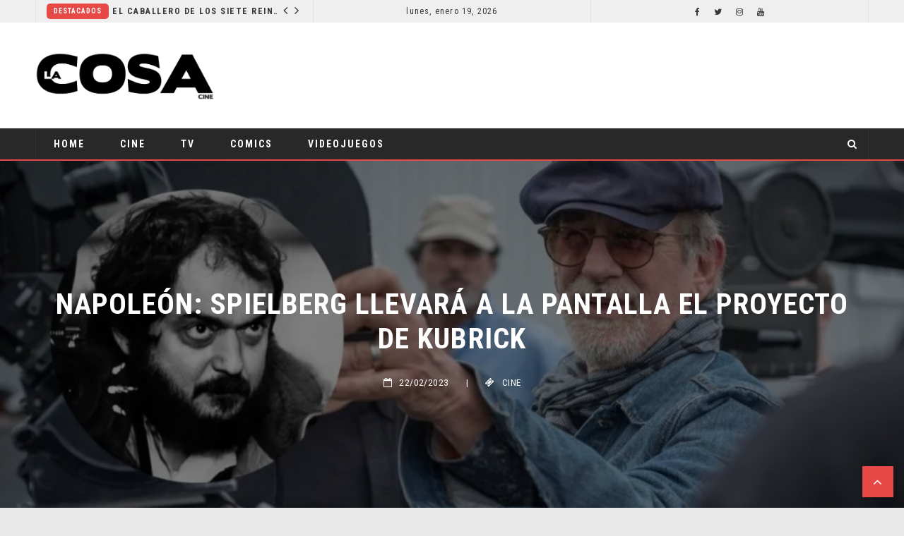

--- FILE ---
content_type: text/html; charset=UTF-8
request_url: https://www.lacosacine.com/cine/napoleon-spielberg-llevara-a-la-pantalla-el-proyecto-de-kubrick/
body_size: 17916
content:
 <!doctype html>
 <html class="no-js" lang="es">
 <head>
 
 <!-- start:global -->
 <meta charset="UTF-8" />
 <!--[if IE]><meta http-equiv="X-UA-Compatible" content="IE=Edge,chrome=1"><![endif]-->
 <!-- end:global -->
 
 <!-- start:responsive web design -->
 <meta name="viewport" content="width=device-width, initial-scale=1">
 <!-- end:responsive web design --> 
 
 <!-- start:head info -->
 <link rel="pingback" href="https://www.lacosacine.com/xmlrpc.php" />
  	<link rel="shortcut icon" href="https://www.lacosacine.com/wp-content/uploads/2018/12/favico.png">
  <!-- end:head info -->
 
 <!-- start:wp_head -->
 <meta name='robots' content='index, follow, max-image-preview:large, max-snippet:-1, max-video-preview:-1' />
<!-- Jetpack Site Verification Tags -->
<meta name="google-site-verification" content="zLph2gyyzqmQ_x5AOSixzV08gP8ALuYKKYUTClHP_7k" />

	<!-- This site is optimized with the Yoast SEO plugin v26.7 - https://yoast.com/wordpress/plugins/seo/ -->
	<title>Napoleón: Spielberg llevará a la pantalla el proyecto de Kubrick - La Cosa Cine</title>
	<link rel="canonical" href="https://www.lacosacine.com/cine/napoleon-spielberg-llevara-a-la-pantalla-el-proyecto-de-kubrick/" />
	<meta property="og:locale" content="es_ES" />
	<meta property="og:type" content="article" />
	<meta property="og:title" content="Napoleón: Spielberg llevará a la pantalla el proyecto de Kubrick - La Cosa Cine" />
	<meta property="og:description" content="Napoleón, uno de los proyectos que Stanley Kubrick no pudo terminar, se convertirá en miniserie gracias a Steven Spielberg y HBO Max, y te contamos todos los detalles detrás de esta ambiciosa producción que ya está en desarrollo. En los 90, antes de su fallecimiento, Spielberg tomó de parte de Kubrick lo que luego se" />
	<meta property="og:url" content="https://www.lacosacine.com/cine/napoleon-spielberg-llevara-a-la-pantalla-el-proyecto-de-kubrick/" />
	<meta property="og:site_name" content="La Cosa Cine" />
	<meta property="article:publisher" content="https://www.facebook.com/lacosacine" />
	<meta property="article:published_time" content="2023-02-22T15:47:41+00:00" />
	<meta property="article:modified_time" content="2023-02-22T15:47:43+00:00" />
	<meta property="og:image" content="https://i0.wp.com/www.lacosacine.com/wp-content/uploads/2023/02/steven-spielberg-napoleon-900x506-1.jpg?fit=900%2C506&ssl=1" />
	<meta property="og:image:width" content="900" />
	<meta property="og:image:height" content="506" />
	<meta property="og:image:type" content="image/jpeg" />
	<meta name="author" content="Maca Reynolds" />
	<meta name="twitter:card" content="summary_large_image" />
	<meta name="twitter:creator" content="@lacosacine" />
	<meta name="twitter:site" content="@lacosacine" />
	<meta name="twitter:label1" content="Escrito por" />
	<meta name="twitter:data1" content="Maca Reynolds" />
	<meta name="twitter:label2" content="Tiempo de lectura" />
	<meta name="twitter:data2" content="1 minuto" />
	<script type="application/ld+json" class="yoast-schema-graph">{"@context":"https://schema.org","@graph":[{"@type":"Article","@id":"https://www.lacosacine.com/cine/napoleon-spielberg-llevara-a-la-pantalla-el-proyecto-de-kubrick/#article","isPartOf":{"@id":"https://www.lacosacine.com/cine/napoleon-spielberg-llevara-a-la-pantalla-el-proyecto-de-kubrick/"},"author":{"name":"Maca Reynolds","@id":"https://www.lacosacine.com/#/schema/person/678055d24dd5fbe839debb4b30caecde"},"headline":"Napoleón: Spielberg llevará a la pantalla el proyecto de Kubrick","datePublished":"2023-02-22T15:47:41+00:00","dateModified":"2023-02-22T15:47:43+00:00","mainEntityOfPage":{"@id":"https://www.lacosacine.com/cine/napoleon-spielberg-llevara-a-la-pantalla-el-proyecto-de-kubrick/"},"wordCount":284,"publisher":{"@id":"https://www.lacosacine.com/#organization"},"image":{"@id":"https://www.lacosacine.com/cine/napoleon-spielberg-llevara-a-la-pantalla-el-proyecto-de-kubrick/#primaryimage"},"thumbnailUrl":"https://i0.wp.com/www.lacosacine.com/wp-content/uploads/2023/02/steven-spielberg-napoleon-900x506-1.jpg?fit=900%2C506&ssl=1","keywords":["Napoleón","Stanley Kubrick","Steven Spielberg"],"articleSection":["Cine"],"inLanguage":"es"},{"@type":"WebPage","@id":"https://www.lacosacine.com/cine/napoleon-spielberg-llevara-a-la-pantalla-el-proyecto-de-kubrick/","url":"https://www.lacosacine.com/cine/napoleon-spielberg-llevara-a-la-pantalla-el-proyecto-de-kubrick/","name":"Napoleón: Spielberg llevará a la pantalla el proyecto de Kubrick - La Cosa Cine","isPartOf":{"@id":"https://www.lacosacine.com/#website"},"primaryImageOfPage":{"@id":"https://www.lacosacine.com/cine/napoleon-spielberg-llevara-a-la-pantalla-el-proyecto-de-kubrick/#primaryimage"},"image":{"@id":"https://www.lacosacine.com/cine/napoleon-spielberg-llevara-a-la-pantalla-el-proyecto-de-kubrick/#primaryimage"},"thumbnailUrl":"https://i0.wp.com/www.lacosacine.com/wp-content/uploads/2023/02/steven-spielberg-napoleon-900x506-1.jpg?fit=900%2C506&ssl=1","datePublished":"2023-02-22T15:47:41+00:00","dateModified":"2023-02-22T15:47:43+00:00","breadcrumb":{"@id":"https://www.lacosacine.com/cine/napoleon-spielberg-llevara-a-la-pantalla-el-proyecto-de-kubrick/#breadcrumb"},"inLanguage":"es","potentialAction":[{"@type":"ReadAction","target":["https://www.lacosacine.com/cine/napoleon-spielberg-llevara-a-la-pantalla-el-proyecto-de-kubrick/"]}]},{"@type":"ImageObject","inLanguage":"es","@id":"https://www.lacosacine.com/cine/napoleon-spielberg-llevara-a-la-pantalla-el-proyecto-de-kubrick/#primaryimage","url":"https://i0.wp.com/www.lacosacine.com/wp-content/uploads/2023/02/steven-spielberg-napoleon-900x506-1.jpg?fit=900%2C506&ssl=1","contentUrl":"https://i0.wp.com/www.lacosacine.com/wp-content/uploads/2023/02/steven-spielberg-napoleon-900x506-1.jpg?fit=900%2C506&ssl=1","width":900,"height":506,"caption":"Napoleón: Steven Spielberg Stanley Kubrick"},{"@type":"BreadcrumbList","@id":"https://www.lacosacine.com/cine/napoleon-spielberg-llevara-a-la-pantalla-el-proyecto-de-kubrick/#breadcrumb","itemListElement":[{"@type":"ListItem","position":1,"name":"Portada","item":"https://www.lacosacine.com/"},{"@type":"ListItem","position":2,"name":"Napoleón: Spielberg llevará a la pantalla el proyecto de Kubrick"}]},{"@type":"WebSite","@id":"https://www.lacosacine.com/#website","url":"https://www.lacosacine.com/","name":"La Cosa Cine","description":"Cine y series","publisher":{"@id":"https://www.lacosacine.com/#organization"},"potentialAction":[{"@type":"SearchAction","target":{"@type":"EntryPoint","urlTemplate":"https://www.lacosacine.com/?s={search_term_string}"},"query-input":{"@type":"PropertyValueSpecification","valueRequired":true,"valueName":"search_term_string"}}],"inLanguage":"es"},{"@type":"Organization","@id":"https://www.lacosacine.com/#organization","name":"La Cosa Cine","url":"https://www.lacosacine.com/","logo":{"@type":"ImageObject","inLanguage":"es","@id":"https://www.lacosacine.com/#/schema/logo/image/","url":"https://i0.wp.com/www.lacosacine.com/wp-content/uploads/2022/11/La.png?fit=1080%2C1080&ssl=1","contentUrl":"https://i0.wp.com/www.lacosacine.com/wp-content/uploads/2022/11/La.png?fit=1080%2C1080&ssl=1","width":1080,"height":1080,"caption":"La Cosa Cine"},"image":{"@id":"https://www.lacosacine.com/#/schema/logo/image/"},"sameAs":["https://www.facebook.com/lacosacine","https://x.com/lacosacine","https://instagram.com/lacosacine","https://threads.com/lacosacine","https://youtube.com/@lacosacine"]},{"@type":"Person","@id":"https://www.lacosacine.com/#/schema/person/678055d24dd5fbe839debb4b30caecde","name":"Maca Reynolds","image":{"@type":"ImageObject","inLanguage":"es","@id":"https://www.lacosacine.com/#/schema/person/image/","url":"https://secure.gravatar.com/avatar/b23e32d9490d82c9d3a638cf363eb4846ec3e837e458d3539d4399ec3d5dc91c?s=96&d=mm&r=g","contentUrl":"https://secure.gravatar.com/avatar/b23e32d9490d82c9d3a638cf363eb4846ec3e837e458d3539d4399ec3d5dc91c?s=96&d=mm&r=g","caption":"Maca Reynolds"},"description":"Escritora, community manager y entrevistadora. Fan de Superman, team DC, puede hablar a base de frases de Friends o Los Simpson.","sameAs":["https://instagram.com/macareynolds"],"url":"https://www.lacosacine.com/author/macaluna/"}]}</script>
	<!-- / Yoast SEO plugin. -->


<link rel='dns-prefetch' href='//stats.wp.com' />
<link rel='dns-prefetch' href='//fonts.googleapis.com' />
<link rel='preconnect' href='//c0.wp.com' />
<link rel='preconnect' href='//i0.wp.com' />
<link rel='preconnect' href='https://fonts.gstatic.com' crossorigin />
<link rel="alternate" type="application/rss+xml" title="La Cosa Cine &raquo; Feed" href="https://www.lacosacine.com/feed/" />
<link rel="alternate" type="application/rss+xml" title="La Cosa Cine &raquo; Feed de los comentarios" href="https://www.lacosacine.com/comments/feed/" />
<link rel="alternate" title="oEmbed (JSON)" type="application/json+oembed" href="https://www.lacosacine.com/wp-json/oembed/1.0/embed?url=https%3A%2F%2Fwww.lacosacine.com%2Fcine%2Fnapoleon-spielberg-llevara-a-la-pantalla-el-proyecto-de-kubrick%2F" />
<link rel="alternate" title="oEmbed (XML)" type="text/xml+oembed" href="https://www.lacosacine.com/wp-json/oembed/1.0/embed?url=https%3A%2F%2Fwww.lacosacine.com%2Fcine%2Fnapoleon-spielberg-llevara-a-la-pantalla-el-proyecto-de-kubrick%2F&#038;format=xml" />
		<!-- This site uses the Google Analytics by MonsterInsights plugin v9.11.1 - Using Analytics tracking - https://www.monsterinsights.com/ -->
		<!-- Nota: MonsterInsights no está actualmente configurado en este sitio. El dueño del sitio necesita identificarse usando su cuenta de Google Analytics en el panel de ajustes de MonsterInsights. -->
					<!-- No tracking code set -->
				<!-- / Google Analytics by MonsterInsights -->
		<style id='wp-img-auto-sizes-contain-inline-css' type='text/css'>
img:is([sizes=auto i],[sizes^="auto," i]){contain-intrinsic-size:3000px 1500px}
/*# sourceURL=wp-img-auto-sizes-contain-inline-css */
</style>
<style id='wp-emoji-styles-inline-css' type='text/css'>

	img.wp-smiley, img.emoji {
		display: inline !important;
		border: none !important;
		box-shadow: none !important;
		height: 1em !important;
		width: 1em !important;
		margin: 0 0.07em !important;
		vertical-align: -0.1em !important;
		background: none !important;
		padding: 0 !important;
	}
/*# sourceURL=wp-emoji-styles-inline-css */
</style>
<style id='wp-block-library-inline-css' type='text/css'>
:root{--wp-block-synced-color:#7a00df;--wp-block-synced-color--rgb:122,0,223;--wp-bound-block-color:var(--wp-block-synced-color);--wp-editor-canvas-background:#ddd;--wp-admin-theme-color:#007cba;--wp-admin-theme-color--rgb:0,124,186;--wp-admin-theme-color-darker-10:#006ba1;--wp-admin-theme-color-darker-10--rgb:0,107,160.5;--wp-admin-theme-color-darker-20:#005a87;--wp-admin-theme-color-darker-20--rgb:0,90,135;--wp-admin-border-width-focus:2px}@media (min-resolution:192dpi){:root{--wp-admin-border-width-focus:1.5px}}.wp-element-button{cursor:pointer}:root .has-very-light-gray-background-color{background-color:#eee}:root .has-very-dark-gray-background-color{background-color:#313131}:root .has-very-light-gray-color{color:#eee}:root .has-very-dark-gray-color{color:#313131}:root .has-vivid-green-cyan-to-vivid-cyan-blue-gradient-background{background:linear-gradient(135deg,#00d084,#0693e3)}:root .has-purple-crush-gradient-background{background:linear-gradient(135deg,#34e2e4,#4721fb 50%,#ab1dfe)}:root .has-hazy-dawn-gradient-background{background:linear-gradient(135deg,#faaca8,#dad0ec)}:root .has-subdued-olive-gradient-background{background:linear-gradient(135deg,#fafae1,#67a671)}:root .has-atomic-cream-gradient-background{background:linear-gradient(135deg,#fdd79a,#004a59)}:root .has-nightshade-gradient-background{background:linear-gradient(135deg,#330968,#31cdcf)}:root .has-midnight-gradient-background{background:linear-gradient(135deg,#020381,#2874fc)}:root{--wp--preset--font-size--normal:16px;--wp--preset--font-size--huge:42px}.has-regular-font-size{font-size:1em}.has-larger-font-size{font-size:2.625em}.has-normal-font-size{font-size:var(--wp--preset--font-size--normal)}.has-huge-font-size{font-size:var(--wp--preset--font-size--huge)}.has-text-align-center{text-align:center}.has-text-align-left{text-align:left}.has-text-align-right{text-align:right}.has-fit-text{white-space:nowrap!important}#end-resizable-editor-section{display:none}.aligncenter{clear:both}.items-justified-left{justify-content:flex-start}.items-justified-center{justify-content:center}.items-justified-right{justify-content:flex-end}.items-justified-space-between{justify-content:space-between}.screen-reader-text{border:0;clip-path:inset(50%);height:1px;margin:-1px;overflow:hidden;padding:0;position:absolute;width:1px;word-wrap:normal!important}.screen-reader-text:focus{background-color:#ddd;clip-path:none;color:#444;display:block;font-size:1em;height:auto;left:5px;line-height:normal;padding:15px 23px 14px;text-decoration:none;top:5px;width:auto;z-index:100000}html :where(.has-border-color){border-style:solid}html :where([style*=border-top-color]){border-top-style:solid}html :where([style*=border-right-color]){border-right-style:solid}html :where([style*=border-bottom-color]){border-bottom-style:solid}html :where([style*=border-left-color]){border-left-style:solid}html :where([style*=border-width]){border-style:solid}html :where([style*=border-top-width]){border-top-style:solid}html :where([style*=border-right-width]){border-right-style:solid}html :where([style*=border-bottom-width]){border-bottom-style:solid}html :where([style*=border-left-width]){border-left-style:solid}html :where(img[class*=wp-image-]){height:auto;max-width:100%}:where(figure){margin:0 0 1em}html :where(.is-position-sticky){--wp-admin--admin-bar--position-offset:var(--wp-admin--admin-bar--height,0px)}@media screen and (max-width:600px){html :where(.is-position-sticky){--wp-admin--admin-bar--position-offset:0px}}

/*# sourceURL=wp-block-library-inline-css */
</style><style id='wp-block-image-inline-css' type='text/css'>
.wp-block-image>a,.wp-block-image>figure>a{display:inline-block}.wp-block-image img{box-sizing:border-box;height:auto;max-width:100%;vertical-align:bottom}@media not (prefers-reduced-motion){.wp-block-image img.hide{visibility:hidden}.wp-block-image img.show{animation:show-content-image .4s}}.wp-block-image[style*=border-radius] img,.wp-block-image[style*=border-radius]>a{border-radius:inherit}.wp-block-image.has-custom-border img{box-sizing:border-box}.wp-block-image.aligncenter{text-align:center}.wp-block-image.alignfull>a,.wp-block-image.alignwide>a{width:100%}.wp-block-image.alignfull img,.wp-block-image.alignwide img{height:auto;width:100%}.wp-block-image .aligncenter,.wp-block-image .alignleft,.wp-block-image .alignright,.wp-block-image.aligncenter,.wp-block-image.alignleft,.wp-block-image.alignright{display:table}.wp-block-image .aligncenter>figcaption,.wp-block-image .alignleft>figcaption,.wp-block-image .alignright>figcaption,.wp-block-image.aligncenter>figcaption,.wp-block-image.alignleft>figcaption,.wp-block-image.alignright>figcaption{caption-side:bottom;display:table-caption}.wp-block-image .alignleft{float:left;margin:.5em 1em .5em 0}.wp-block-image .alignright{float:right;margin:.5em 0 .5em 1em}.wp-block-image .aligncenter{margin-left:auto;margin-right:auto}.wp-block-image :where(figcaption){margin-bottom:1em;margin-top:.5em}.wp-block-image.is-style-circle-mask img{border-radius:9999px}@supports ((-webkit-mask-image:none) or (mask-image:none)) or (-webkit-mask-image:none){.wp-block-image.is-style-circle-mask img{border-radius:0;-webkit-mask-image:url('data:image/svg+xml;utf8,<svg viewBox="0 0 100 100" xmlns="http://www.w3.org/2000/svg"><circle cx="50" cy="50" r="50"/></svg>');mask-image:url('data:image/svg+xml;utf8,<svg viewBox="0 0 100 100" xmlns="http://www.w3.org/2000/svg"><circle cx="50" cy="50" r="50"/></svg>');mask-mode:alpha;-webkit-mask-position:center;mask-position:center;-webkit-mask-repeat:no-repeat;mask-repeat:no-repeat;-webkit-mask-size:contain;mask-size:contain}}:root :where(.wp-block-image.is-style-rounded img,.wp-block-image .is-style-rounded img){border-radius:9999px}.wp-block-image figure{margin:0}.wp-lightbox-container{display:flex;flex-direction:column;position:relative}.wp-lightbox-container img{cursor:zoom-in}.wp-lightbox-container img:hover+button{opacity:1}.wp-lightbox-container button{align-items:center;backdrop-filter:blur(16px) saturate(180%);background-color:#5a5a5a40;border:none;border-radius:4px;cursor:zoom-in;display:flex;height:20px;justify-content:center;opacity:0;padding:0;position:absolute;right:16px;text-align:center;top:16px;width:20px;z-index:100}@media not (prefers-reduced-motion){.wp-lightbox-container button{transition:opacity .2s ease}}.wp-lightbox-container button:focus-visible{outline:3px auto #5a5a5a40;outline:3px auto -webkit-focus-ring-color;outline-offset:3px}.wp-lightbox-container button:hover{cursor:pointer;opacity:1}.wp-lightbox-container button:focus{opacity:1}.wp-lightbox-container button:focus,.wp-lightbox-container button:hover,.wp-lightbox-container button:not(:hover):not(:active):not(.has-background){background-color:#5a5a5a40;border:none}.wp-lightbox-overlay{box-sizing:border-box;cursor:zoom-out;height:100vh;left:0;overflow:hidden;position:fixed;top:0;visibility:hidden;width:100%;z-index:100000}.wp-lightbox-overlay .close-button{align-items:center;cursor:pointer;display:flex;justify-content:center;min-height:40px;min-width:40px;padding:0;position:absolute;right:calc(env(safe-area-inset-right) + 16px);top:calc(env(safe-area-inset-top) + 16px);z-index:5000000}.wp-lightbox-overlay .close-button:focus,.wp-lightbox-overlay .close-button:hover,.wp-lightbox-overlay .close-button:not(:hover):not(:active):not(.has-background){background:none;border:none}.wp-lightbox-overlay .lightbox-image-container{height:var(--wp--lightbox-container-height);left:50%;overflow:hidden;position:absolute;top:50%;transform:translate(-50%,-50%);transform-origin:top left;width:var(--wp--lightbox-container-width);z-index:9999999999}.wp-lightbox-overlay .wp-block-image{align-items:center;box-sizing:border-box;display:flex;height:100%;justify-content:center;margin:0;position:relative;transform-origin:0 0;width:100%;z-index:3000000}.wp-lightbox-overlay .wp-block-image img{height:var(--wp--lightbox-image-height);min-height:var(--wp--lightbox-image-height);min-width:var(--wp--lightbox-image-width);width:var(--wp--lightbox-image-width)}.wp-lightbox-overlay .wp-block-image figcaption{display:none}.wp-lightbox-overlay button{background:none;border:none}.wp-lightbox-overlay .scrim{background-color:#fff;height:100%;opacity:.9;position:absolute;width:100%;z-index:2000000}.wp-lightbox-overlay.active{visibility:visible}@media not (prefers-reduced-motion){.wp-lightbox-overlay.active{animation:turn-on-visibility .25s both}.wp-lightbox-overlay.active img{animation:turn-on-visibility .35s both}.wp-lightbox-overlay.show-closing-animation:not(.active){animation:turn-off-visibility .35s both}.wp-lightbox-overlay.show-closing-animation:not(.active) img{animation:turn-off-visibility .25s both}.wp-lightbox-overlay.zoom.active{animation:none;opacity:1;visibility:visible}.wp-lightbox-overlay.zoom.active .lightbox-image-container{animation:lightbox-zoom-in .4s}.wp-lightbox-overlay.zoom.active .lightbox-image-container img{animation:none}.wp-lightbox-overlay.zoom.active .scrim{animation:turn-on-visibility .4s forwards}.wp-lightbox-overlay.zoom.show-closing-animation:not(.active){animation:none}.wp-lightbox-overlay.zoom.show-closing-animation:not(.active) .lightbox-image-container{animation:lightbox-zoom-out .4s}.wp-lightbox-overlay.zoom.show-closing-animation:not(.active) .lightbox-image-container img{animation:none}.wp-lightbox-overlay.zoom.show-closing-animation:not(.active) .scrim{animation:turn-off-visibility .4s forwards}}@keyframes show-content-image{0%{visibility:hidden}99%{visibility:hidden}to{visibility:visible}}@keyframes turn-on-visibility{0%{opacity:0}to{opacity:1}}@keyframes turn-off-visibility{0%{opacity:1;visibility:visible}99%{opacity:0;visibility:visible}to{opacity:0;visibility:hidden}}@keyframes lightbox-zoom-in{0%{transform:translate(calc((-100vw + var(--wp--lightbox-scrollbar-width))/2 + var(--wp--lightbox-initial-left-position)),calc(-50vh + var(--wp--lightbox-initial-top-position))) scale(var(--wp--lightbox-scale))}to{transform:translate(-50%,-50%) scale(1)}}@keyframes lightbox-zoom-out{0%{transform:translate(-50%,-50%) scale(1);visibility:visible}99%{visibility:visible}to{transform:translate(calc((-100vw + var(--wp--lightbox-scrollbar-width))/2 + var(--wp--lightbox-initial-left-position)),calc(-50vh + var(--wp--lightbox-initial-top-position))) scale(var(--wp--lightbox-scale));visibility:hidden}}
/*# sourceURL=https://c0.wp.com/c/6.9/wp-includes/blocks/image/style.min.css */
</style>
<style id='global-styles-inline-css' type='text/css'>
:root{--wp--preset--aspect-ratio--square: 1;--wp--preset--aspect-ratio--4-3: 4/3;--wp--preset--aspect-ratio--3-4: 3/4;--wp--preset--aspect-ratio--3-2: 3/2;--wp--preset--aspect-ratio--2-3: 2/3;--wp--preset--aspect-ratio--16-9: 16/9;--wp--preset--aspect-ratio--9-16: 9/16;--wp--preset--color--black: #000000;--wp--preset--color--cyan-bluish-gray: #abb8c3;--wp--preset--color--white: #ffffff;--wp--preset--color--pale-pink: #f78da7;--wp--preset--color--vivid-red: #cf2e2e;--wp--preset--color--luminous-vivid-orange: #ff6900;--wp--preset--color--luminous-vivid-amber: #fcb900;--wp--preset--color--light-green-cyan: #7bdcb5;--wp--preset--color--vivid-green-cyan: #00d084;--wp--preset--color--pale-cyan-blue: #8ed1fc;--wp--preset--color--vivid-cyan-blue: #0693e3;--wp--preset--color--vivid-purple: #9b51e0;--wp--preset--gradient--vivid-cyan-blue-to-vivid-purple: linear-gradient(135deg,rgb(6,147,227) 0%,rgb(155,81,224) 100%);--wp--preset--gradient--light-green-cyan-to-vivid-green-cyan: linear-gradient(135deg,rgb(122,220,180) 0%,rgb(0,208,130) 100%);--wp--preset--gradient--luminous-vivid-amber-to-luminous-vivid-orange: linear-gradient(135deg,rgb(252,185,0) 0%,rgb(255,105,0) 100%);--wp--preset--gradient--luminous-vivid-orange-to-vivid-red: linear-gradient(135deg,rgb(255,105,0) 0%,rgb(207,46,46) 100%);--wp--preset--gradient--very-light-gray-to-cyan-bluish-gray: linear-gradient(135deg,rgb(238,238,238) 0%,rgb(169,184,195) 100%);--wp--preset--gradient--cool-to-warm-spectrum: linear-gradient(135deg,rgb(74,234,220) 0%,rgb(151,120,209) 20%,rgb(207,42,186) 40%,rgb(238,44,130) 60%,rgb(251,105,98) 80%,rgb(254,248,76) 100%);--wp--preset--gradient--blush-light-purple: linear-gradient(135deg,rgb(255,206,236) 0%,rgb(152,150,240) 100%);--wp--preset--gradient--blush-bordeaux: linear-gradient(135deg,rgb(254,205,165) 0%,rgb(254,45,45) 50%,rgb(107,0,62) 100%);--wp--preset--gradient--luminous-dusk: linear-gradient(135deg,rgb(255,203,112) 0%,rgb(199,81,192) 50%,rgb(65,88,208) 100%);--wp--preset--gradient--pale-ocean: linear-gradient(135deg,rgb(255,245,203) 0%,rgb(182,227,212) 50%,rgb(51,167,181) 100%);--wp--preset--gradient--electric-grass: linear-gradient(135deg,rgb(202,248,128) 0%,rgb(113,206,126) 100%);--wp--preset--gradient--midnight: linear-gradient(135deg,rgb(2,3,129) 0%,rgb(40,116,252) 100%);--wp--preset--font-size--small: 13px;--wp--preset--font-size--medium: 20px;--wp--preset--font-size--large: 36px;--wp--preset--font-size--x-large: 42px;--wp--preset--spacing--20: 0.44rem;--wp--preset--spacing--30: 0.67rem;--wp--preset--spacing--40: 1rem;--wp--preset--spacing--50: 1.5rem;--wp--preset--spacing--60: 2.25rem;--wp--preset--spacing--70: 3.38rem;--wp--preset--spacing--80: 5.06rem;--wp--preset--shadow--natural: 6px 6px 9px rgba(0, 0, 0, 0.2);--wp--preset--shadow--deep: 12px 12px 50px rgba(0, 0, 0, 0.4);--wp--preset--shadow--sharp: 6px 6px 0px rgba(0, 0, 0, 0.2);--wp--preset--shadow--outlined: 6px 6px 0px -3px rgb(255, 255, 255), 6px 6px rgb(0, 0, 0);--wp--preset--shadow--crisp: 6px 6px 0px rgb(0, 0, 0);}:where(.is-layout-flex){gap: 0.5em;}:where(.is-layout-grid){gap: 0.5em;}body .is-layout-flex{display: flex;}.is-layout-flex{flex-wrap: wrap;align-items: center;}.is-layout-flex > :is(*, div){margin: 0;}body .is-layout-grid{display: grid;}.is-layout-grid > :is(*, div){margin: 0;}:where(.wp-block-columns.is-layout-flex){gap: 2em;}:where(.wp-block-columns.is-layout-grid){gap: 2em;}:where(.wp-block-post-template.is-layout-flex){gap: 1.25em;}:where(.wp-block-post-template.is-layout-grid){gap: 1.25em;}.has-black-color{color: var(--wp--preset--color--black) !important;}.has-cyan-bluish-gray-color{color: var(--wp--preset--color--cyan-bluish-gray) !important;}.has-white-color{color: var(--wp--preset--color--white) !important;}.has-pale-pink-color{color: var(--wp--preset--color--pale-pink) !important;}.has-vivid-red-color{color: var(--wp--preset--color--vivid-red) !important;}.has-luminous-vivid-orange-color{color: var(--wp--preset--color--luminous-vivid-orange) !important;}.has-luminous-vivid-amber-color{color: var(--wp--preset--color--luminous-vivid-amber) !important;}.has-light-green-cyan-color{color: var(--wp--preset--color--light-green-cyan) !important;}.has-vivid-green-cyan-color{color: var(--wp--preset--color--vivid-green-cyan) !important;}.has-pale-cyan-blue-color{color: var(--wp--preset--color--pale-cyan-blue) !important;}.has-vivid-cyan-blue-color{color: var(--wp--preset--color--vivid-cyan-blue) !important;}.has-vivid-purple-color{color: var(--wp--preset--color--vivid-purple) !important;}.has-black-background-color{background-color: var(--wp--preset--color--black) !important;}.has-cyan-bluish-gray-background-color{background-color: var(--wp--preset--color--cyan-bluish-gray) !important;}.has-white-background-color{background-color: var(--wp--preset--color--white) !important;}.has-pale-pink-background-color{background-color: var(--wp--preset--color--pale-pink) !important;}.has-vivid-red-background-color{background-color: var(--wp--preset--color--vivid-red) !important;}.has-luminous-vivid-orange-background-color{background-color: var(--wp--preset--color--luminous-vivid-orange) !important;}.has-luminous-vivid-amber-background-color{background-color: var(--wp--preset--color--luminous-vivid-amber) !important;}.has-light-green-cyan-background-color{background-color: var(--wp--preset--color--light-green-cyan) !important;}.has-vivid-green-cyan-background-color{background-color: var(--wp--preset--color--vivid-green-cyan) !important;}.has-pale-cyan-blue-background-color{background-color: var(--wp--preset--color--pale-cyan-blue) !important;}.has-vivid-cyan-blue-background-color{background-color: var(--wp--preset--color--vivid-cyan-blue) !important;}.has-vivid-purple-background-color{background-color: var(--wp--preset--color--vivid-purple) !important;}.has-black-border-color{border-color: var(--wp--preset--color--black) !important;}.has-cyan-bluish-gray-border-color{border-color: var(--wp--preset--color--cyan-bluish-gray) !important;}.has-white-border-color{border-color: var(--wp--preset--color--white) !important;}.has-pale-pink-border-color{border-color: var(--wp--preset--color--pale-pink) !important;}.has-vivid-red-border-color{border-color: var(--wp--preset--color--vivid-red) !important;}.has-luminous-vivid-orange-border-color{border-color: var(--wp--preset--color--luminous-vivid-orange) !important;}.has-luminous-vivid-amber-border-color{border-color: var(--wp--preset--color--luminous-vivid-amber) !important;}.has-light-green-cyan-border-color{border-color: var(--wp--preset--color--light-green-cyan) !important;}.has-vivid-green-cyan-border-color{border-color: var(--wp--preset--color--vivid-green-cyan) !important;}.has-pale-cyan-blue-border-color{border-color: var(--wp--preset--color--pale-cyan-blue) !important;}.has-vivid-cyan-blue-border-color{border-color: var(--wp--preset--color--vivid-cyan-blue) !important;}.has-vivid-purple-border-color{border-color: var(--wp--preset--color--vivid-purple) !important;}.has-vivid-cyan-blue-to-vivid-purple-gradient-background{background: var(--wp--preset--gradient--vivid-cyan-blue-to-vivid-purple) !important;}.has-light-green-cyan-to-vivid-green-cyan-gradient-background{background: var(--wp--preset--gradient--light-green-cyan-to-vivid-green-cyan) !important;}.has-luminous-vivid-amber-to-luminous-vivid-orange-gradient-background{background: var(--wp--preset--gradient--luminous-vivid-amber-to-luminous-vivid-orange) !important;}.has-luminous-vivid-orange-to-vivid-red-gradient-background{background: var(--wp--preset--gradient--luminous-vivid-orange-to-vivid-red) !important;}.has-very-light-gray-to-cyan-bluish-gray-gradient-background{background: var(--wp--preset--gradient--very-light-gray-to-cyan-bluish-gray) !important;}.has-cool-to-warm-spectrum-gradient-background{background: var(--wp--preset--gradient--cool-to-warm-spectrum) !important;}.has-blush-light-purple-gradient-background{background: var(--wp--preset--gradient--blush-light-purple) !important;}.has-blush-bordeaux-gradient-background{background: var(--wp--preset--gradient--blush-bordeaux) !important;}.has-luminous-dusk-gradient-background{background: var(--wp--preset--gradient--luminous-dusk) !important;}.has-pale-ocean-gradient-background{background: var(--wp--preset--gradient--pale-ocean) !important;}.has-electric-grass-gradient-background{background: var(--wp--preset--gradient--electric-grass) !important;}.has-midnight-gradient-background{background: var(--wp--preset--gradient--midnight) !important;}.has-small-font-size{font-size: var(--wp--preset--font-size--small) !important;}.has-medium-font-size{font-size: var(--wp--preset--font-size--medium) !important;}.has-large-font-size{font-size: var(--wp--preset--font-size--large) !important;}.has-x-large-font-size{font-size: var(--wp--preset--font-size--x-large) !important;}
/*# sourceURL=global-styles-inline-css */
</style>

<style id='classic-theme-styles-inline-css' type='text/css'>
/*! This file is auto-generated */
.wp-block-button__link{color:#fff;background-color:#32373c;border-radius:9999px;box-shadow:none;text-decoration:none;padding:calc(.667em + 2px) calc(1.333em + 2px);font-size:1.125em}.wp-block-file__button{background:#32373c;color:#fff;text-decoration:none}
/*# sourceURL=/wp-includes/css/classic-themes.min.css */
</style>
<link rel='stylesheet' id='flownews-style-css' href='https://www.lacosacine.com/wp-content/themes/flownews/assets/css/style.min.css?ver=6.9' type='text/css' media='all' />
<link rel='stylesheet' id='flownews-carousel-css' href='https://www.lacosacine.com/wp-content/themes/flownews/assets/css/owl.carousel.min.css?ver=6.9' type='text/css' media='all' />
<link rel='stylesheet' id='flownews-dynamic-css' href='https://www.lacosacine.com/wp-content/themes/flownews/assets/css/dynamic.css?ver=6.9' type='text/css' media='all' />
<link rel='stylesheet' id='dynamic-css-css' href='https://www.lacosacine.com/wp-admin/admin-ajax.php?action=dynamic_css_action&#038;wpnonce=ddcf87708f&#038;ver=1' type='text/css' media='all' />
<link rel='stylesheet' id='redux-google-fonts-css' href='//fonts.googleapis.com/css?family=Roboto+Condensed%3A400%7COpen+Sans%3A400&#038;subset=latin' type='text/css' media='all' />
<link rel='stylesheet' id='roboto-css' href='https://fonts.googleapis.com/css?family=Roboto%3A300%2C300italic%2C400%2C400italic%2C500%2C500italic%2C600%2C600italic%2C700%2C700italic&#038;ver=6.9' type='text/css' media='all' />
<link rel="preload" as="style" href="https://fonts.googleapis.com/css?family=Roboto%20Condensed:300,400,700,300italic,400italic,700italic%7COpen%20Sans:300,400,500,600,700,800,300italic,400italic,500italic,600italic,700italic,800italic&#038;subset=latin&#038;display=swap&#038;ver=1714147777" /><link rel="stylesheet" href="https://fonts.googleapis.com/css?family=Roboto%20Condensed:300,400,700,300italic,400italic,700italic%7COpen%20Sans:300,400,500,600,700,800,300italic,400italic,500italic,600italic,700italic,800italic&#038;subset=latin&#038;display=swap&#038;ver=1714147777" media="print" onload="this.media='all'"><noscript><link rel="stylesheet" href="https://fonts.googleapis.com/css?family=Roboto%20Condensed:300,400,700,300italic,400italic,700italic%7COpen%20Sans:300,400,500,600,700,800,300italic,400italic,500italic,600italic,700italic,800italic&#038;subset=latin&#038;display=swap&#038;ver=1714147777" /></noscript><link rel='stylesheet' id='wp-block-paragraph-css' href='https://c0.wp.com/c/6.9/wp-includes/blocks/paragraph/style.min.css' type='text/css' media='all' />
<link rel='stylesheet' id='wp-block-heading-css' href='https://c0.wp.com/c/6.9/wp-includes/blocks/heading/style.min.css' type='text/css' media='all' />
<link rel='stylesheet' id='wp-block-quote-css' href='https://c0.wp.com/c/6.9/wp-includes/blocks/quote/style.min.css' type='text/css' media='all' />
<script type="text/javascript" src="https://c0.wp.com/c/6.9/wp-includes/js/jquery/jquery.min.js" id="jquery-core-js"></script>
<script type="text/javascript" src="https://c0.wp.com/c/6.9/wp-includes/js/jquery/jquery-migrate.min.js" id="jquery-migrate-js"></script>
<script></script><link rel="https://api.w.org/" href="https://www.lacosacine.com/wp-json/" /><link rel="alternate" title="JSON" type="application/json" href="https://www.lacosacine.com/wp-json/wp/v2/posts/37288" /><link rel="EditURI" type="application/rsd+xml" title="RSD" href="https://www.lacosacine.com/xmlrpc.php?rsd" />
<meta name="generator" content="WordPress 6.9" />
<link rel='shortlink' href='https://www.lacosacine.com/?p=37288' />
<meta name="generator" content="Redux 4.5.10" />
<!-- This site is using AdRotate v5.6.4 Professional to display their advertisements - https://ajdg.solutions/ -->
<!-- AdRotate CSS -->
<style type="text/css" media="screen">
	.g { margin:0px; padding:0px; overflow:hidden; line-height:1; zoom:1; }
	.g img { height:auto; }
	.g-col { position:relative; float:left; }
	.g-col:first-child { margin-left: 0; }
	.g-col:last-child { margin-right: 0; }
	.g-1 { min-width:0px; max-width:1110px; margin: 0 auto; }
	.b-1 { margin:0px 0px 10px 0px; }
	.g-2 { min-width:0px; max-width:1110px; margin: 0 auto; }
	.b-2 { margin:0px 0px 10px 0px; }
	.g-3 { min-width:0px; max-width:335px; }
	.b-3 { margin:0px 0px 0px 0px; }
	.g-4 { min-width:0px; max-width:1110px; margin: 0 auto; }
	.b-4 { margin:0px 0px 0px 0px; }
	.g-5 { min-width:0px; max-width:1px; }
	.b-5 { margin:0px 0px 0px 0px; }
	@media only screen and (max-width: 480px) {
		.g-col, .g-dyn, .g-single { width:100%; margin-left:0; margin-right:0; }
	}
</style>
<!-- /AdRotate CSS -->

	<style>img#wpstats{display:none}</style>
		<meta name="generator" content="Powered by WPBakery Page Builder - drag and drop page builder for WordPress."/>
<noscript><style> .wpb_animate_when_almost_visible { opacity: 1; }</style></noscript><style id="yellow-pencil">
/*
	The following CSS generated by YellowPencil Plugin.
	https://yellowpencil.waspthemes.com
*/
#twitter-feed-lacosacine .fts-tweeter-wrap .tweeter-info{padding-top:0px;padding-bottom:0px;border-bottom-style:none;border-bottom-width:0px;}.fts-profile-pic a img{margin-left:10px;}.flownews-footer-top .flownews-widget-contact-image img{margin-left:10px;margin-bottom:5px;}.flownews-footer-top .widget .flownews-widget-contact-mail{margin-left:20px;}.flownews-footer-top .widget i{color:#0c0c0c;font-weight:700;margin-right:5px;-webkit-box-shadow:none;box-shadow:none;}.flownews-footer-top .widget .fts-profile-wrap{padding-bottom:0px;}.fts-profile-wrap .fts-profile-name-wrap .fts-isnta-full-name{font-size:24px;letter-spacing:normal;font-weight:500;margin-right:60px;margin-left:10px;margin-top:5px;padding-bottom:0px;}.fts-profile-wrap .fts-profile-stats .fts-insta-posts{font-size:11px;margin-right:5px;margin-left:12px;font-weight:400;}.fts-profile-wrap .fts-profile-stats .fts-insta-followers{font-size:11px;margin-right:5px;font-weight:400;}.fts-profile-wrap .fts-profile-stats .fts-insta-following{font-size:11px;margin-right:0px;font-weight:400;}.flownews-footer-top .widget .fts-instagram{padding-top:15px;}#flownews-outer-wrap .flownews-footer-wrap .flownews-header-wrap-container .flownews-footer-top .flownews-wrap-container .footer-widget .widget .textwidget .fts-instagram-scrollable .fts-instagram .instagram-placeholder .fts-backg{-webkit-box-shadow:0px 0px 0px 2px rgba(0,0,0,0.04),rgba(0,0,0,0.1) !important;box-shadow:0px 0px 0px 2px rgba(0,0,0,0.04),rgba(0,0,0,0.1) !important;}.fts-instagram .instagram-placeholder .fts-backg{-webkit-box-shadow:none;box-shadow:none;}.fts-instagram .instagram-placeholder .instaG-photoshadow{border-top-left-radius:5px;border-top-right-radius:5px;border-bottom-right-radius:5px;border-bottom-left-radius:5px;}.flownews-footer-top .widget .widget-title{padding-left:10px;}.fts-right a img{border-top-left-radius:7px !important;border-top-right-radius:7px !important;border-bottom-right-radius:7px !important;border-bottom-left-radius:7px !important;}.vc_custom_1546474777127 .widget .zoom-social_icons-list__item:nth-child(1){padding-left:7px;padding-right:7px;}.vc_custom_1546474777127 .widget .zoom-social_icons-list__item:nth-child(2){padding-left:7px;padding-right:7px;}.vc_custom_1546474777127 .widget .zoom-social_icons-list__item:nth-child(3){padding-left:7px;padding-right:7px;}.vc_custom_1546474777127 .widget .zoom-social_icons-list__item:nth-child(4){padding-left:7px;padding-right:7px;}.wpb_widgetised_column .widget li{padding-left:7px;padding-right:7px;padding-top:0px;}.wpb_widgetised_column .widget .widget-title{border-style:none;max-width:100%;margin-bottom:10px;}.wpb_widgetised_column .widget-title span{background-color:#282828;padding-top:12px;max-width:100%;border-left-style:solid;border-left-width:5px;border-left-color:#b33432;}.hentry .post-text .text .wpb_row .vc_column_container .vc_column-inner .wpb_wrapper .wpb_widgetised_column .wpb_wrapper .widget .widget-title span{width:100% !important;}.flownews-vc-element-posts .article-info .article-info-top{padding-left:10px;margin-top:10px;}.text .wpb_wrapper .article-info a{margin-top:5px !important;}.flownews-vc-element-posts .flownews-vc-element-posts-title-box h2{border-bottom-style:solid;border-bottom-width:3px;border-bottom-color:#b33432;padding-top:12px;padding-left:20px;max-width:709px;}.flownews-page div .hentry .post-text .text .wpb_row .vc_column_container .vc_column-inner .wpb_wrapper .flownews-vc-element-posts .flownews-vc-element-posts-title-box h2{width:100% !important;}.zoom-social-icons-list a .socicon-facebook{border-bottom-width:3px;border-bottom-color:#354782;border-bottom-style:solid;border-top-left-radius:0px;border-top-right-radius:0px;border-bottom-right-radius:0px;border-bottom-left-radius:0px;}.zoom-social-icons-list a .socicon-twitter{border-bottom-style:solid;border-bottom-width:3px;border-bottom-color:#1881d1;border-top-left-radius:0px;border-top-right-radius:0px;border-bottom-right-radius:0px;border-bottom-left-radius:0px;}.zoom-social-icons-list a .socicon-youtube{border-bottom-style:solid;border-bottom-width:3px;border-bottom-color:#9b1d17;border-top-left-radius:0px;border-top-right-radius:0px;border-bottom-right-radius:0px;border-bottom-left-radius:0px;}.zoom-social-icons-list a .socicon-instagram{border-bottom-style:solid;border-bottom-width:3px;border-bottom-color:#662884;border-top-left-radius:0px;border-top-right-radius:0px;border-bottom-right-radius:0px;border-bottom-left-radius:0px;}#slider-posts-5{margin-bottom:20px;margin-bottom:20px;margin-bottom:20px;}.fnwp-box-slider-widget-1 > div > div > div{border-top-left-radius:20px;border-top-right-radius:20px;border-bottom-right-radius:20px;border-bottom-left-radius:20px;}.flownews-header-top .news-ticker-item-category a{border-top-left-radius:5px;border-top-right-radius:5px;border-bottom-right-radius:5px;border-bottom-left-radius:5px;}.hentry .post-text p{font-size:16px;font-weight:400;margin-bottom:5px !important;margin-top:20px !important;}.post-text .sd-social-official h3{font-weight:600 !important;font-size:16px !important;}.wpb_widgetised_column .widget ul{margin-left:0px;width:100%;max-width:100%;text-align:center;margin-bottom:10px;}#slider-posts-6{margin-bottom:20px;}.flownews-sidebar div li{padding-left:0px;padding-right:0px;padding-top:0px;}.flownews-sidebar div ul{text-align:center;}#jp-relatedposts h3{font-weight:600 !important;font-size:16px !important;}#flownews-outer-wrap .flownews-sidebar-right .flownews-container-content .flownews-content div .hentry .post-text #jp-relatedposts div div h4 a{text-decoration:none !important;}.flownews-footer-wrap .flownews-footer-top{margin-top:25px;}.vc_custom_1546487850351 .article-info a{padding-right:7px;padding-left:7px;}#jp-relatedposts div h4{color:#000000;letter-spacing:normal;}#flownews-outer-wrap .flownews-sidebar-right .flownews-container-content .flownews-content div .hentry .post-text #jp-relatedposts div div h4{font-weight:normal !important;}.flownews-vc-element-posts .article-info a{padding-left:7px;padding-right:7px;}.text .flownews-vc-element-posts .others-element-header .article-info{padding-top:0px;}.text .wpb_wrapper .flownews-vc-element-posts-article-container{margin-bottom:1px;}.wpb_row:nth-child(8) .vc_column_container .vc_column-inner .wpb_wrapper .flownews-vc-element-posts .flownews-vc-element-posts-article-container .first-element-posts .article-info .article-info-bottom .article-title a{padding-left:5px;padding-right:5px;}.sb_instagram_header a h3{border-style:none;font-size:1px !important;color:#e9e9e9 !important;height:0px;line-height:0px !important;}#sb_instagram .sb_instagram_header{padding-top:0px !important;}.sb_instagram_header a p{margin-top:0px;}#sbi_images div a{border-top-left-radius:5px;border-top-right-radius:5px;border-bottom-right-radius:5px;border-bottom-left-radius:5px;}.flownews-sidebar .widget{margin-bottom:20px !important;}.wpb_widgetised_column .wpb_wrapper .widget{margin-bottom:20px;}.flownews-sidebar-right .hentry .post-text{text-align:justify;}.jp-relatedposts-items .jp-relatedposts-post h4{text-align:center;font-family:'Roboto', sans-serif !important;line-height:1.5em !important;}.jp-relatedposts-items .jp-relatedposts-post img{margin-bottom:8px;}.flownews-sidebar-right .hentry .post-text h4{font-size:12px !important;}@media (max-width:767px){.text .flownews-vc-element-posts .others-element-header .article-info{padding-left:0px;padding-top:2px;padding-bottom:0px;}.text .flownews-vc-element-posts .others-element-header{padding-right:0px !important;padding-left:0px !important;-webkit-box-sizing:content-box;box-sizing:content-box;}.post-text .text .wpb_row .vc_column_container .vc_column-inner .wpb_wrapper .flownews-vc-element-posts .flownews-vc-element-posts-article-container .others-element-header .article-image a .flownews-vc-thumbs{height:auto !important;}.flownews-page .theiaStickySidebar .hentry .post-text .text .wpb_row .vc_column_container .vc_column-inner .wpb_wrapper .flownews-vc-element-posts .flownews-vc-element-posts-article-container .others-element-header{display:inline-block !important;}}@media (max-width:700px){.vc_custom_1546487860510 .first-element-posts:nth-child(2) .article-info-top{padding-left:5px;}.vc_custom_1546487860510 .first-element-posts:nth-child(2) .article-info a{padding-left:5px;padding-right:5px;}.flownews-footer-top .footer-widget:nth-child(1){border-bottom-style:dashed !important;border-bottom-color:#c4c4c4 !important;margin-bottom:30px !important;}.text .first-element-posts .article-info-top{padding-left:7px !important;padding-right:7px;}.text .others-element-header .article-info-bottom{padding-left:12px;}.vc_custom_1546487860510 .wpb_wrapper .article-info-top{padding-left:7px;padding-right:7px;}.vc_custom_1546487860510 .article-info a{padding-left:7px !important;padding-right:7px !important;}.flownews-footer-top .footer-widget{border-bottom-style:dashed !important;border-bottom-color:#c4c4c4 !important;margin-bottom:30px !important;}.text .wpb_wrapper .article-excerpt{padding-left:7px;padding-right:7px;}.vc_custom_1546487850351 .first-element-posts:nth-child(1) .article-info-top{padding-left:9px !important;}.vc_custom_1546487850351 .first-element-posts:nth-child(3) .article-info-top{padding-left:9px !important;}.vc_custom_1546487850351 .first-element-posts:nth-child(2) .article-info-top{padding-left:9px !important;}}@media (max-width:375px){.flownews-footer-top .footer-widget{border-bottom-style:dashed !important;border-bottom-color:#c4c4c4 !important;margin-bottom:30px !important;}}@media (min-width:700px){#twitter-feed-lacosacine .fts-tweeter-wrap .tweeter-info{padding-top:0px;padding-bottom:0px;border-bottom-style:none;border-bottom-width:0px;}.fts-profile-pic a img{margin-left:10px;}.flownews-footer-top .flownews-widget-contact-image img{margin-left:10px;margin-bottom:5px;}.flownews-footer-top .widget .flownews-widget-contact-mail{margin-left:20px;}.flownews-footer-top .widget i{color:#0c0c0c;font-weight:700;margin-right:5px;-webkit-box-shadow:none;box-shadow:none;}.flownews-footer-top .widget .fts-profile-wrap{padding-bottom:0px;}.fts-profile-wrap .fts-profile-name-wrap .fts-isnta-full-name{font-size:24px;letter-spacing:normal;font-weight:500;margin-right:60px;margin-left:10px;margin-top:5px;padding-bottom:0px;}.fts-profile-wrap .fts-profile-stats .fts-insta-posts{font-size:11px;margin-right:5px;margin-left:12px;font-weight:400;}.fts-profile-wrap .fts-profile-stats .fts-insta-followers{font-size:11px;margin-right:5px;font-weight:400;}.fts-profile-wrap .fts-profile-stats .fts-insta-following{font-size:11px;margin-right:0px;font-weight:400;}.flownews-footer-top .widget .fts-instagram{padding-top:15px;}#flownews-outer-wrap .flownews-footer-wrap .flownews-header-wrap-container .flownews-footer-top .flownews-wrap-container .footer-widget .widget .textwidget .fts-instagram-scrollable .fts-instagram .instagram-placeholder .fts-backg{-webkit-box-shadow:0px 0px 0px 2px rgba(0,0,0,0.04),rgba(0,0,0,0.1) !important;box-shadow:0px 0px 0px 2px rgba(0,0,0,0.04),rgba(0,0,0,0.1) !important;}.fts-instagram .instagram-placeholder .fts-backg{-webkit-box-shadow:none;box-shadow:none;}.fts-instagram .instagram-placeholder .instaG-photoshadow{border-top-left-radius:5px;border-top-right-radius:5px;border-bottom-right-radius:5px;border-bottom-left-radius:5px;}.flownews-footer-top .widget .widget-title{padding-left:10px;}.fts-right a img{border-top-left-radius:7px !important;border-top-right-radius:7px !important;border-bottom-right-radius:7px !important;border-bottom-left-radius:7px !important;}.vc_custom_1546474777127 .widget .zoom-social_icons-list__item:nth-child(1){padding-left:7px;padding-right:7px;}.vc_custom_1546474777127 .widget .zoom-social_icons-list__item:nth-child(2){padding-left:7px;padding-right:7px;}.vc_custom_1546474777127 .widget .zoom-social_icons-list__item:nth-child(3){padding-left:7px;padding-right:7px;}.vc_custom_1546474777127 .widget .zoom-social_icons-list__item:nth-child(4){padding-left:7px;padding-right:7px;}.wpb_widgetised_column .widget li{padding-left:7px;padding-right:7px;padding-top:0px;}.wpb_widgetised_column .widget .widget-title{border-style:none;max-width:100%;margin-bottom:10px;}.wpb_widgetised_column .widget-title span{background-color:#282828;padding-top:12px;max-width:100%;border-left-style:solid;border-left-width:5px;border-left-color:#b33432;}.hentry .post-text .text .wpb_row .vc_column_container .vc_column-inner .wpb_wrapper .wpb_widgetised_column .wpb_wrapper .widget .widget-title span{width:100% !important;}.flownews-vc-element-posts .article-info .article-info-top{padding-left:7px;margin-top:10px;padding-right:7px;}.text .wpb_wrapper .article-info a{margin-top:5px !important;}.flownews-vc-element-posts .flownews-vc-element-posts-title-box h2{border-bottom-style:solid;border-bottom-width:3px;border-bottom-color:#b33432;padding-top:12px;padding-left:20px;max-width:709px;}.flownews-page div .hentry .post-text .text .wpb_row .vc_column_container .vc_column-inner .wpb_wrapper .flownews-vc-element-posts .flownews-vc-element-posts-title-box h2{width:100% !important;}.zoom-social-icons-list a .socicon-facebook{border-bottom-width:3px;border-bottom-color:#354782;border-bottom-style:solid;border-top-left-radius:0px;border-top-right-radius:0px;border-bottom-right-radius:0px;border-bottom-left-radius:0px;}.zoom-social-icons-list a .socicon-twitter{border-bottom-style:solid;border-bottom-width:3px;border-bottom-color:#1881d1;border-top-left-radius:0px;border-top-right-radius:0px;border-bottom-right-radius:0px;border-bottom-left-radius:0px;}.zoom-social-icons-list a .socicon-youtube{border-bottom-style:solid;border-bottom-width:3px;border-bottom-color:#9b1d17;border-top-left-radius:0px;border-top-right-radius:0px;border-bottom-right-radius:0px;border-bottom-left-radius:0px;}.zoom-social-icons-list a .socicon-instagram{border-bottom-style:solid;border-bottom-width:3px;border-bottom-color:#662884;border-top-left-radius:0px;border-top-right-radius:0px;border-bottom-right-radius:0px;border-bottom-left-radius:0px;}#slider-posts-5{margin-bottom:10px;}.fnwp-box-slider-widget-1 > div > div > div{border-top-left-radius:20px;border-top-right-radius:20px;border-bottom-right-radius:20px;border-bottom-left-radius:20px;}.flownews-header-top .news-ticker-item-category a{border-top-left-radius:5px;border-top-right-radius:5px;border-bottom-right-radius:5px;border-bottom-left-radius:5px;}.hentry .post-text p{font-size:16px;font-weight:400;}.post-text .sd-social-official h3{font-weight:600 !important;font-size:16px !important;}.wpb_widgetised_column .widget ul{margin-left:0px;width:100%;max-width:100%;text-align:center;}#slider-posts-6{margin-bottom:20px;}.flownews-sidebar div li{padding-left:0px;padding-right:0px;padding-top:0px;}.flownews-sidebar div ul{text-align:center;}#jp-relatedposts h3{font-weight:600 !important;font-size:16px !important;}#flownews-outer-wrap .flownews-sidebar-right .flownews-container-content .flownews-content div .hentry .post-text #jp-relatedposts div div h4 a{text-decoration:none !important;}.vc_custom_1546487850351 .wpb_wrapper .article-info-top{padding-left:7px;}.text .others-element-header .article-info-bottom{padding-left:16px;}.flownews-vc-element-posts .flownews-vc-element-posts-article-container .others-element-header .article-info .article-info-top .article-title a{margin-top:0px !important;}.text .wpb_wrapper .article-excerpt{padding-left:8px;padding-right:8px;}.text .wpb_row:nth-child(8) .first-element-posts .article-info-top{padding-left:8px;padding-right:8px;}}.flownews-sidebar div li{padding-left:2px;padding-right:2px;}.flownews-sidebar div .widget-title{margin-bottom:10px;border-style:none;}.flownews-sidebar .widget-title span{width:100%;max-width:100%;padding-top:12px;border-left-style:solid;border-left-width:5px;border-left-color:#b33432;background-color:#282828;}#slider-posts-3{margin-bottom:20px;}.hentry .author-post{margin-bottom:20px;border-top-right-radius:10px;border-bottom-right-radius:10px;border-bottom-left-radius:10px;border-right-style:solid;border-right-width:3px;border-right-color:#c1c1c1;border-bottom-style:solid;border-bottom-width:3px;border-bottom-color:#c1c1c1;background-color:#e5e5e5;}.author-post .author-info .author-description{font-weight:400;}
</style> <!-- end:wp_head --> 
 
 <link rel='stylesheet' id='redux-custom-fonts-css' href='//www.lacosacine.com/wp-content/uploads/redux/custom-fonts/fonts.css?ver=1674183615' type='text/css' media='all' />
<link rel='stylesheet' id='flownews-custom-css-css' href='https://www.lacosacine.com/wp-content/themes/flownews/assets/css/owl.carousel.css?ver=6.9' type='text/css' media='all' />
<style id='flownews-custom-css-inline-css' type='text/css'>
.instagrad {
  background-image: linear-gradient(65deg, #4964D9, #EE613D, #DA2C83);
}
/*# sourceURL=flownews-custom-css-inline-css */
</style>
</head>
 <body class="wp-singular post-template-default single single-post postid-37288 single-format-standard wp-theme-flownews flownews-fullwidth flownews-layout-default wpb-js-composer js-comp-ver-8.0.1 vc_responsive">
 
 <!-- start:preloader -->
  
 
                             
                            
                             <!-- end:preloader --> 
 
 <!-- start:outer wrap -->
 <div id="flownews-outer-wrap" >
 
 <!-- start:header content -->
   
     <header class="flownews-header-wrap flownews-menu-left flownews-menu-style1">
     
     	<div class="flownews-header-wrap-container header-desktop">

					
									
						<div class="flownews-header-top">
					<div class="flownews-wrap-container"><div class="flownews-ticker col-sm-4"><script type="text/javascript">jQuery(document).ready(function($){
						$('.flownews-top-news-ticker').owlCarousel({
							loop:true,
							margin:0,
							nav:true,
							lazyLoad: false,
							dots:false,
							autoplay: true,
							smartSpeed: 2000,
							
							navText: ['<i class="flownewsicon fa-angle-left"></i>','<i class="flownewsicon fa-angle-right"></i>'],
							autoplayTimeout: 3000,
							responsive:{
									0:{
										items:1
									}							
								}
							});
						});</script><div class="flownews-top-news-ticker"><div class="news-ticker-item"><div class="news-ticker-item-category"><a href="https://www.lacosacine.com/category/destacados/" title="View all posts in Destacados">Destacados</a></div><div class="news-ticker-item-title"><a href="https://www.lacosacine.com/tv/el-caballero-de-los-siete-reinos-3-razones-para-ver-el-nuevo-spinoff-de-game-of-thrones/">EL CABALLERO DE LOS SIETE REINOS: 3 RAZONES PARA VER EL NUEVO SPINOFF DE GAME OF THRONES</a></div></div><div class="news-ticker-item"><div class="news-ticker-item-category"><a href="https://www.lacosacine.com/category/cine/" title="View all posts in Cine">Cine</a></div><div class="news-ticker-item-title"><a href="https://www.lacosacine.com/cine/5-peliculas-para-conocer-a-ralph-fiennes/">5 PELÍCULAS PARA CONOCER A RALPH FIENNES</a></div></div><div class="news-ticker-item"><div class="news-ticker-item-category"><a href="https://www.lacosacine.com/category/cine/" title="View all posts in Cine">Cine</a></div><div class="news-ticker-item-title"><a href="https://www.lacosacine.com/cine/oscar-2026-se-define-la-carrera-a-mejor-pelicula/">OSCAR 2026: ¿SE DEFINE LA CARRERA A MEJOR PELÍCULA?</a></div></div><div class="news-ticker-item"><div class="news-ticker-item-category"><a href="https://www.lacosacine.com/category/cine/" title="View all posts in Cine">Cine</a></div><div class="news-ticker-item-title"><a href="https://www.lacosacine.com/cine/5-titulos-para-conocer-a-park-chan-wook/">5 TÍTULOS PARA CONOCER A PARK CHAN-WOOK</a></div></div><div class="news-ticker-item"><div class="news-ticker-item-category"><a href="https://www.lacosacine.com/category/tv/" title="View all posts in TV">TV</a></div><div class="news-ticker-item-title"><a href="https://www.lacosacine.com/tv/house-of-the-dragon-george-martin-conflicto-showrunner/">HOUSE OF THE DRAGON Y SU CONFLICTO CREATIVO</a></div></div></div></div><div class="flownews-date col-sm-4">
						lunes, enero 19, 2026
					</div><div class="flownews-social col-sm-4">
							<div class="flownews-header-top-social"><a href="https://www.facebook.com/lacosacine/"><i class="flownewsicon fa-facebook"></i></a><a href="https://twitter.com/lacosacine"><i class="flownewsicon fa-twitter"></i></a><a href="https://www.instagram.com/lacosacine/"><i class="flownewsicon fa-instagram"></i></a><a href="https://www.youtube.com/channel/UCxPKAwmb7sZKZ4bxm8Dk2Hg"><i class="flownewsicon fa-youtube"></i></a></div>
						</div><div class="flownews-clear"></div>
			</div>						
		</div>					
					 
				
								
					<div class="flownews-header-middle element-no-padding"> 

											
							<div class="flownews-wrap-container">
							
								<div class="flownews-logo flownews-logo-left col-sm-3">
									<a href="https://www.lacosacine.com/"><img src="https://www.lacosacine.com/wp-content/uploads/2018/12/logo.png" alt="Logo"></a>								</div>
								
																
								<div class="flownews-clear"></div>
							</div>
							
													
					</div> 

								
					<div class="flownews-header-bottom">   
						<div class="flownews-header-bottom flownews-wrap-container">
							
															
																
									<div class="flownews-menu col-sm-11">
										 
 <!-- start:menu desktop -->
 <nav class="menu-desktop menu-sticky">
     <ul id="menu-menu" class="flownews-menu"><li  class="menu-item menu-item-type-post_type menu-item-object-page menu-item-home "><a href="https://www.lacosacine.com/">Home</a></li>
<li  class="menu-item menu-item-type-post_type menu-item-object-page "><a href="https://www.lacosacine.com/cine/">Cine</a></li>
<li  class="menu-item menu-item-type-post_type menu-item-object-page "><a href="https://www.lacosacine.com/tv/">TV</a></li>
<li  class="menu-item menu-item-type-post_type menu-item-object-page "><a href="https://www.lacosacine.com/comics/">Comics</a></li>
<li  class="menu-item menu-item-type-post_type menu-item-object-page "><a href="https://www.lacosacine.com/videojuegos/">Videojuegos</a></li>
</ul> </nav>	
 <!-- end:menu desktop -->									</div>						
																			<div class="flownews-search-container col-sm-1">						
											<div class="flownews-search-menu-button">
						<i class="flownewsicon fa-search search-open-form"></i>
						<i class="flownewsicon fa-close search-close-form"></i>
				</div>
				<div class="flownews-search">
					<form action="https://www.lacosacine.com/" method="get">
						<div class="form-group-search">
							<input type="search" class="search-field" name="s" placeholder="Search...">
							<button type="submit" class="search-btn"><i class="flownewsicon fa-search"></i></button>
						</div>
					</form>
				</div>						
										</div>
																	
																						
																
							
							<div class="flownews-clear"></div>
						</div>
					 </div> 
				 
			
				 
		</div>
			
					
			<div class="flownews-header-sticky">
				<div class="flownews-header-bottom flownews-wrap-container">
										
									<div class="flownews-logo flownews-logo-right col-sm-2">
											<a href="https://www.lacosacine.com/"><img src="https://www.lacosacine.com/wp-content/uploads/2018/12/logoblanco-e1569276400612.png" alt="Logo"></a>									</div>			
									<div class="flownews-menu col-sm-10">
										 
 <!-- start:menu desktop -->
 <nav class="menu-desktop menu-sticky">
     <ul id="menu-menu-1" class="flownews-menu"><li  class="menu-item menu-item-type-post_type menu-item-object-page menu-item-home "><a href="https://www.lacosacine.com/">Home</a></li>
<li  class="menu-item menu-item-type-post_type menu-item-object-page "><a href="https://www.lacosacine.com/cine/">Cine</a></li>
<li  class="menu-item menu-item-type-post_type menu-item-object-page "><a href="https://www.lacosacine.com/tv/">TV</a></li>
<li  class="menu-item menu-item-type-post_type menu-item-object-page "><a href="https://www.lacosacine.com/comics/">Comics</a></li>
<li  class="menu-item menu-item-type-post_type menu-item-object-page "><a href="https://www.lacosacine.com/videojuegos/">Videojuegos</a></li>
</ul> </nav>	
 <!-- end:menu desktop -->									</div>						
		
										<div class="flownews-clear"></div>
				</div>				
			</div>
		
				
			<div class="flownews-header-wrap-container header-mobile">
				<div class="flownews-logo col-sm-10">
					<a href="https://www.lacosacine.com/"><img src="https://www.lacosacine.com/wp-content/uploads/2018/12/logoblanco.png" alt="Logo"></a>				</div>			
				<div class="flonews-menu-mobile col-sm-2">
					 
 <!-- start:menu responsive -->
 <div class="menu-responsive-container"> 
    <div class="open-menu-responsive"><i class="flownewsicon fa-navicon"></i></div> 
    <div class="close-menu-responsive"><i class="flownewsicon fa-remove"></i></div>              
    <div class="menu-responsive">  
     <ul id="menu-menu-2" class="flownews-menu"><li  class="menu-item menu-item-type-post_type menu-item-object-page menu-item-home"><a href="https://www.lacosacine.com/">Home</a></li>
<li  class="menu-item menu-item-type-post_type menu-item-object-page"><a href="https://www.lacosacine.com/cine/">Cine</a></li>
<li  class="menu-item menu-item-type-post_type menu-item-object-page"><a href="https://www.lacosacine.com/tv/">TV</a></li>
<li  class="menu-item menu-item-type-post_type menu-item-object-page"><a href="https://www.lacosacine.com/comics/">Comics</a></li>
<li  class="menu-item menu-item-type-post_type menu-item-object-page"><a href="https://www.lacosacine.com/videojuegos/">Videojuegos</a></li>
</ul> 	</div>
 </div>
 <!-- end:menu responsive --> 				</div>
				<div class="flownews-clear"></div>
				<div class="flownews-ticker">
                    <script type="text/javascript">jQuery(document).ready(function($){
						$('.flownews-top-news-ticker').owlCarousel({
							loop:true,
							margin:0,
							nav:true,
							lazyLoad: false,
							dots:false,
							autoplay: true,
							smartSpeed: 2000,
							
							navText: ['<i class="flownewsicon fa-angle-left"></i>','<i class="flownewsicon fa-angle-right"></i>'],
							autoplayTimeout: 3000,
							responsive:{
									0:{
										items:1
									}							
								}
							});
						});</script><div class="flownews-top-news-ticker"><div class="news-ticker-item"><div class="news-ticker-item-category"><a href="https://www.lacosacine.com/category/destacados/" title="View all posts in Destacados">Destacados</a></div><div class="news-ticker-item-title"><a href="https://www.lacosacine.com/tv/el-caballero-de-los-siete-reinos-3-razones-para-ver-el-nuevo-spinoff-de-game-of-thrones/">EL CABALLERO DE LOS SIETE REINOS: 3 RAZONES PARA VER EL NUEVO SPINOFF DE GAME OF THRONES</a></div></div><div class="news-ticker-item"><div class="news-ticker-item-category"><a href="https://www.lacosacine.com/category/cine/" title="View all posts in Cine">Cine</a></div><div class="news-ticker-item-title"><a href="https://www.lacosacine.com/cine/5-peliculas-para-conocer-a-ralph-fiennes/">5 PELÍCULAS PARA CONOCER A RALPH FIENNES</a></div></div><div class="news-ticker-item"><div class="news-ticker-item-category"><a href="https://www.lacosacine.com/category/cine/" title="View all posts in Cine">Cine</a></div><div class="news-ticker-item-title"><a href="https://www.lacosacine.com/cine/oscar-2026-se-define-la-carrera-a-mejor-pelicula/">OSCAR 2026: ¿SE DEFINE LA CARRERA A MEJOR PELÍCULA?</a></div></div><div class="news-ticker-item"><div class="news-ticker-item-category"><a href="https://www.lacosacine.com/category/cine/" title="View all posts in Cine">Cine</a></div><div class="news-ticker-item-title"><a href="https://www.lacosacine.com/cine/5-titulos-para-conocer-a-park-chan-wook/">5 TÍTULOS PARA CONOCER A PARK CHAN-WOOK</a></div></div><div class="news-ticker-item"><div class="news-ticker-item-category"><a href="https://www.lacosacine.com/category/tv/" title="View all posts in TV">TV</a></div><div class="news-ticker-item-title"><a href="https://www.lacosacine.com/tv/house-of-the-dragon-george-martin-conflicto-showrunner/">HOUSE OF THE DRAGON Y SU CONFLICTO CREATIVO</a></div></div></div>                </div>				
			</div>
     </header>
	 
	 
	  <!-- end:header content -->    
 	<div class="flownews-posts-content-wrap flownews-post-layout1" style="background-image:url(https://i0.wp.com/www.lacosacine.com/wp-content/uploads/2023/02/steven-spielberg-napoleon-900x506-1.jpg?resize=900%2C506&ssl=1)">		
		<div class="flownews-wrap-container">
			<article class="item-header col-xs-12">	
				<div class="article-info">
					<div class="article-info-top">
						<h2 class="article-title">Napoleón: Spielberg llevará a la pantalla el proyecto de Kubrick</h2>					
						<div class="flownews-clear"></div>
					</div>
					<div class="article-info-bottom">
						<div class="article-data"><i class="flownewsicon fa-calendar-o"></i>22/02/2023</div>
						<div class="article-separator">|</div>
						<div class="article-features-category"><i class="flownewsicon fa-ticket"></i><a href="https://www.lacosacine.com/category/cine/" title="View all posts in Cine">Cine</a></div>
						<div class="flownews-clear"></div>
					</div>
				</div>
								
			</article>
		</div>
		<div class="header-pattern"></div>		
	</div>
   <!-- start:page section -->
 <section class="flownews-container flownews-wrap-container flownews-post flownews-sidebar-right element-no-padding">

	 
	
	 	 
	 <div class="flownews-container-content">
		 	 
	 
	 
	 
		 	 


	 
		     
		 <!-- start:sidebar right -->
			<div class="flownews-content col-xs-9 "> 
				<!-- start:page content -->
				 
 <!-- start:loop post -->			
  	<article id="post-37288" class="post-37288 post type-post status-publish format-standard has-post-thumbnail hentry category-cine tag-napoleon-2 tag-stanley-kubrick tag-steven-spielberg">

		
		
				
        <div class="post-text text-content">                           	
            <div class="g g-1"><div class="g-col b-1 a-792"><a class="gofollow" data-track="NzkyLDEsMSwxMA==" href="https://www.youtube.com/watch?v=a-I1uc2W6nM"><img decoding="async" src="https://i0.wp.com/www.lacosacine.com/wp-content/uploads/2026/01/Silent-Hill-Desk.jpg?ssl=1" /></a></div></div><div class="g g-1"><div class="g-col b-1 a-790"><a class="gofollow" data-track="NzkwLDEsMSwxMA==" href="https://www.youtube.com/watch?v=uen5NJIC5p4/"><img decoding="async" src="https://i0.wp.com/www.lacosacine.com/wp-content/uploads/2026/01/La-Tosquera-Desk.jpg?ssl=1" /></a></div></div>
<p><strong>Napoleón</strong>, uno de los proyectos que <strong>Stanley Kubrick</strong> no pudo terminar, se convertirá en miniserie gracias a<strong> Steven Spielberg</strong> y <strong>HBO Max</strong>, y te contamos todos los detalles detrás de esta ambiciosa producción que ya está en desarrollo.</p>



<p>En los 90, antes de su fallecimiento, Spielberg tomó de parte de Kubrick lo que luego se convertiría en<strong> Inteligencia Artificial</strong>. Y ahora, décadas después, el aclamado director de <strong>The Fabelmans</strong> llevará a la pantalla otra de las obras inconclusas del hombre detrás de<strong> 2001: Odisea del Espacio</strong> y<strong> La Naranja Mecánica</strong>. </p>



<p>El creador de<strong> Indiana Jones</strong> y <strong>Jurassic Park </strong>lleva ya 10 años trabajando en el proyecto, que se centrará en la vida del militar y emperador francés <strong>Napoleón Bonaparte</strong>. Y, luego de tantos años, finalmente ha hablado sobre este esperado proyecto.</p>



<p class="has-text-align-center"><em><a href="https://www.lacosacine.com/cine/netflix-cancela-un-esperado-proyecto/" title="">NETFLIX CANCELA UN ESPERADO PROYECTO</a></em></p>



<h2 class="wp-block-heading">Steven Spielberg sobre Napoleón</h2>



<p></p>


<div class="wp-block-image">
<figure class="aligncenter size-large"><img decoding="async" src="https://content.api.news/v3/images/bin/bad15d4b3699cb850a93d65ee83bd0f7" alt="Napoelón Bonaparte"/><figcaption class="wp-element-caption">Google Images</figcaption></figure>
</div>


<blockquote class="wp-block-quote is-layout-flow wp-block-quote-is-layout-flow">
<p>Con la colaboración de Christiane Kubrick y Jan Harlan, estamos montando una gran producción para HBO basada en el guión original de Stanley, Napoleón. Estamos trabajando en Napoleón como una miniserie de siete episodios.</p>
<cite>Spielberg a <a href="https://deadline.com/2023/02/steven-spielberg-stanley-kubricks-napoleon-7-part-series-hbo-1235266372/"><em>Deadline</em></a>.</cite></blockquote>



<p>Kubrick tenía planeado rodar en Francia, Reino Unido y Rumania, con <strong>David Hemmings</strong> y <strong>Jack Nicholson </strong>para el rol titular, y <strong>Audrey Hepburn </strong>como <strong>Josefina de Beauharnais</strong>. Sin embargo, la producción tuvo que cancelarse por falta de financiamiento.</p>



<p></p>



<p class="has-text-align-center"><strong>La Cosa ahora es digital e interactiva para que nos leas, veas y escuches donde y como quieras.&nbsp;</strong></p>



<p class="has-text-align-center"><strong>La conseguís en </strong><a href="https://lacosacine.store/"><strong>nuestra tienda</strong></a><strong> y nos ayudás a seguir muchos años más junto a vos.</strong></p>
 			
            <div class="clearfix"></div>
        </div> 
		
				
    	
    	
 <!-- start:author bio -->
 <div class="author-post-container">
	<div class="author-post">
           <div class="author-image">
                <img alt='' src='https://secure.gravatar.com/avatar/b23e32d9490d82c9d3a638cf363eb4846ec3e837e458d3539d4399ec3d5dc91c?s=100&#038;d=mm&#038;r=g' srcset='https://secure.gravatar.com/avatar/b23e32d9490d82c9d3a638cf363eb4846ec3e837e458d3539d4399ec3d5dc91c?s=200&#038;d=mm&#038;r=g 2x' class='avatar avatar-100 photo' height='100' width='100' decoding='async'/>           </div>
		   <div class="author-info">
				<span class="author-name"><a class="author-link" href="https://www.lacosacine.com/author/macaluna/" rel="author">Maca Reynolds</a></span>
				<span class="author-description">Escritora, community manager y entrevistadora. Fan de Superman, team DC, puede hablar a base de frases de Friends o Los Simpson.</span>
                <span class="author-social">  
                
                	                    
                						
						<a href="https://twitter.com/macareynolds"><i class="flownewsicon fa-twitter"></i></a>                   
					                    
                    
                	                    
                    
                	                    

                						
						<a href="https://www.linkedin.com/in/macarena-luna-710a52138/"><i class="flownewsicon fa-linkedin"></i></a>                   
					                     
				</span>
		   </div>
    <div class="clearfix"></div>
    </div>
 </div>
 <!-- end:author bio -->        
                
              

    
    </article>
  <!-- end:loop post -->				<!-- end:page content --> 
			</div>    
			
 <div class="flownews-sidebar col-xs-3">
	<div id="media_image-10" class="widget widget_media_image"><a href="https://lacosacine.store/" target="_blank"><img width="1080" height="1080" src="https://i0.wp.com/www.lacosacine.com/wp-content/uploads/2019/01/revistaonline.gif?fit=1080%2C1080&amp;ssl=1" class="image wp-image-3072  attachment-full size-full" alt="" style="max-width: 100%; height: auto;" decoding="async" loading="lazy" /></a></div>
		<div id="slider-posts-3" class="widget fnwp-widget flownews_widget fnwp_slider_posts">		<h3 class="widget-title"><span class="fnwp-title-widget">Populares</span></h3>		<div class="box_slider owl-carousel fnwp-box-slider-widget-1">
        
		        <div class="ad_one_one">        
        		<div class="slider-posts-item fnwp-slider-posts-item-0 ad_one_one ad_last big-post sixth item">
					<a href="https://www.lacosacine.com/tv/el-caballero-de-los-siete-reinos-3-razones-para-ver-el-nuevo-spinoff-de-game-of-thrones/"><img class="flownews-vc-thumbs" src="https://i0.wp.com/www.lacosacine.com/wp-content/uploads/2024/08/Game-of-Thrones-A-Knight-of-the-Seven-Kingdoms-The-Hedge-Knight-3.jpg?resize=800%2C600&ssl=1" alt="EL CABALLERO DE LOS SIETE REINOS: 3 RAZONES PARA VER EL NUEVO SPINOFF DE GAME OF THRONES"></a>					                    <div class="box-text">   
                        <div class="box-padding">   
                            <h3 class="title-post">
        						<a href="https://www.lacosacine.com/tv/el-caballero-de-los-siete-reinos-3-razones-para-ver-el-nuevo-spinoff-de-game-of-thrones/" title="EL CABALLERO DE LOS SIETE REINOS: 3 RAZONES PARA VER EL NUEVO SPINOFF DE GAME OF THRONES">		
									EL CABALLERO DE LOS SIETE REINOS: 3 RAZONES PARA VER EL NUEVO SPINOFF DE GAME OF THRONES        						</a>  
								 
                            </h3>
							<div class="category"><a href="https://www.lacosacine.com/category/destacados/" title="View all posts in Destacados">Destacados</a></div> 
                            <span class="data"><i class="flownewsicon fa-calendar-o"></i>18/01/2026</span>
                        </div>
                    </div>
					<div class="slider-pattern"></div>
				</div>			
        </div>
        
		        <div class="ad_one_one">        
        		<div class="slider-posts-item fnwp-slider-posts-item-1 ad_one_one ad_last big-post sixth item">
					<a href="https://www.lacosacine.com/cine/5-peliculas-para-conocer-a-ralph-fiennes/"><img class="flownews-vc-thumbs" src="https://i0.wp.com/www.lacosacine.com/wp-content/uploads/2025/01/Conclave-Banner-1.jpg?resize=800%2C600&ssl=1" alt="5 PELÍCULAS PARA CONOCER A RALPH FIENNES"></a>					                    <div class="box-text">   
                        <div class="box-padding">   
                            <h3 class="title-post">
        						<a href="https://www.lacosacine.com/cine/5-peliculas-para-conocer-a-ralph-fiennes/" title="5 PELÍCULAS PARA CONOCER A RALPH FIENNES">		
									5 PELÍCULAS PARA CONOCER A RALPH FIENNES        						</a>  
								 
                            </h3>
							<div class="category"><a href="https://www.lacosacine.com/category/cine/" title="View all posts in Cine">Cine</a></div> 
                            <span class="data"><i class="flownewsicon fa-calendar-o"></i>18/01/2026</span>
                        </div>
                    </div>
					<div class="slider-pattern"></div>
				</div>			
        </div>
        
		        <div class="ad_one_one">        
        		<div class="slider-posts-item fnwp-slider-posts-item-2 ad_one_one ad_last big-post sixth item">
					<a href="https://www.lacosacine.com/cine/oscar-2026-se-define-la-carrera-a-mejor-pelicula/"><img class="flownews-vc-thumbs" src="https://i0.wp.com/www.lacosacine.com/wp-content/uploads/2025/09/Una-Batalla-Tras-Otra-Banner-1.jpg?resize=800%2C600&ssl=1" alt="OSCAR 2026: ¿SE DEFINE LA CARRERA A MEJOR PELÍCULA?"></a>					                    <div class="box-text">   
                        <div class="box-padding">   
                            <h3 class="title-post">
        						<a href="https://www.lacosacine.com/cine/oscar-2026-se-define-la-carrera-a-mejor-pelicula/" title="OSCAR 2026: ¿SE DEFINE LA CARRERA A MEJOR PELÍCULA?">		
									OSCAR 2026: ¿SE DEFINE LA CARRERA A MEJOR PELÍCULA?        						</a>  
								 
                            </h3>
							<div class="category"><a href="https://www.lacosacine.com/category/cine/" title="View all posts in Cine">Cine</a></div> 
                            <span class="data"><i class="flownewsicon fa-calendar-o"></i>17/01/2026</span>
                        </div>
                    </div>
					<div class="slider-pattern"></div>
				</div>			
        </div>
        
		        <div class="ad_one_one">        
        		<div class="slider-posts-item fnwp-slider-posts-item-3 ad_one_one ad_last big-post sixth item">
					<a href="https://www.lacosacine.com/cine/5-titulos-para-conocer-a-park-chan-wook/"><img class="flownews-vc-thumbs" src="https://i0.wp.com/www.lacosacine.com/wp-content/uploads/2026/01/PARK-CHAN-WOOK-Banner-1.jpg?resize=800%2C600&ssl=1" alt="5 TÍTULOS PARA CONOCER A PARK CHAN-WOOK"></a>					                    <div class="box-text">   
                        <div class="box-padding">   
                            <h3 class="title-post">
        						<a href="https://www.lacosacine.com/cine/5-titulos-para-conocer-a-park-chan-wook/" title="5 TÍTULOS PARA CONOCER A PARK CHAN-WOOK">		
									5 TÍTULOS PARA CONOCER A PARK CHAN-WOOK        						</a>  
								 
                            </h3>
							<div class="category"><a href="https://www.lacosacine.com/category/cine/" title="View all posts in Cine">Cine</a></div> 
                            <span class="data"><i class="flownewsicon fa-calendar-o"></i>17/01/2026</span>
                        </div>
                    </div>
					<div class="slider-pattern"></div>
				</div>			
        </div>
        
		        <div class="ad_one_one">        
        		<div class="slider-posts-item fnwp-slider-posts-item-4 ad_one_one ad_last big-post sixth item">
					<a href="https://www.lacosacine.com/tv/house-of-the-dragon-george-martin-conflicto-showrunner/"><img class="flownews-vc-thumbs" src="https://i0.wp.com/www.lacosacine.com/wp-content/uploads/2024/08/House-of-the-Dragon-Banner-2.jpg?resize=800%2C600&ssl=1" alt="HOUSE OF THE DRAGON Y SU CONFLICTO CREATIVO"></a>					                    <div class="box-text">   
                        <div class="box-padding">   
                            <h3 class="title-post">
        						<a href="https://www.lacosacine.com/tv/house-of-the-dragon-george-martin-conflicto-showrunner/" title="HOUSE OF THE DRAGON Y SU CONFLICTO CREATIVO">		
									HOUSE OF THE DRAGON Y SU CONFLICTO CREATIVO        						</a>  
								 
                            </h3>
							<div class="category"><a href="https://www.lacosacine.com/category/tv/" title="View all posts in TV">TV</a></div> 
                            <span class="data"><i class="flownewsicon fa-calendar-o"></i>16/01/2026</span>
                        </div>
                    </div>
					<div class="slider-pattern"></div>
				</div>			
        </div>
        
				</div>
		</div><div id="widget-fnwp_social-8" class="widget widget_fnwp_social fnwp-widget flownews_widget fnwp_social"><h3 class="widget-title"><span class="fnwp-title-widget">Encontranos en las redes</span></h3>			<div class="box_social ad_one_one flownews-widget-social-style1">   
							<div class="box-icon-social ad_one_third facebook"><a href="https://www.facebook.com/lacosacine/" class="flownewsicon fa-facebook-official"></a><p class="text-social">FACEBOOK</p></div><div class="box-icon-social ad_one_third twitter"><a href="https://twitter.com/lacosacine" class="flownewsicon fa-twitter-square"></a><p class="text-social">TWITTER</p></div><div class="box-icon-social ad_one_third youtube"><a href="https://www.youtube.com/channel/UCxPKAwmb7sZKZ4bxm8Dk2Hg" class="flownewsicon fa-youtube"></a><p class="text-social">YOUTUBE</p></div>			             <div class="clearfix"></div>
            </div>
		</div><div id="ajdg_grpwidgets-5" class="widget ajdg_grpwidgets"><!-- ¡O bien no hay banners, estan desactivados o no estan programados para esta ubicación! --></div> </div>		 <!-- end:sidebar right -->
		 		 
		 		 
		<div class="clearfix"></div>
	 </div>	
 </section>
 <!-- end:page section -->
 
 
  
 <!-- start:wp_footer -->
 <footer class="flownews-footer-wrap">
 
	<div class="flownews-header-wrap-container">
	

		
			
			<div class="flownews-footer-top">
			
							
			
				<div class="flownews-wrap-container element-no-padding">
				
					
						<div class="footer-widget col-xs-4">
													</div>
						<div class="footer-widget col-xs-4">
													</div>
						<div class="footer-widget col-xs-4">
							<div id="widget-contact-3" class="widget widget_contact fnwp-widget flownews_widget flownews_widget_contact"><h3 class="widget-title">Contacto</h3>        <div class="flownews-widget-contact-image">
					<img src="https://www.lacosacine.com/wp-content/uploads/2018/12/logo-1-300x79.png" title="contact Image" alt="Contacto"></div>                                <div class="flownews-widget-contact-mail">
					<i class="flownewsicon fa-envelope-o"></i><a href="/cdn-cgi/l/email-protection" class="__cf_email__" data-cfemail="c0b7a5a280aca1a3afb3a1a3a9aea5eea3afad">[email&#160;protected]</a></div>                		
             <div class="clearfix"></div>
             
		</div>						</div>
					
											
						<div class="flownews-clear"></div>
				</div>
							</div>
	
			
				
			<div class="flownews-footer-bottom">
				<div class="flownews-wrap-container">		
		
					<div class="col-xs-12">
												<span class="copyright">© La Cosa Cine 2019 - Cine y Series - Diseño por Karma (<a href="/cdn-cgi/l/email-protection" class="__cf_email__" data-cfemail="93f0fcfde7f2f0e7fcd3f8f2e1fef2bdf0fcfebdf2e1">[email&#160;protected]</a>)</span>
											  </div>							 
					<div class="flownews-clear"></div>
				</div>	
			</div>
	
			
	</div>
	
 </footer>	
 <!-- end:wp_footer -->

  
 
 
 </div>
 <!-- end:outer wrap -->
 
 		<!-- start:footer text -->
		<span class="backtotop"><i class="flownewsicon fa-angle-up"></i></span>
		<!-- end:footer text -->
 	
 
 <script data-cfasync="false" src="/cdn-cgi/scripts/5c5dd728/cloudflare-static/email-decode.min.js"></script><script type="speculationrules">
{"prefetch":[{"source":"document","where":{"and":[{"href_matches":"/*"},{"not":{"href_matches":["/wp-*.php","/wp-admin/*","/wp-content/uploads/*","/wp-content/*","/wp-content/plugins/*","/wp-content/themes/flownews/*","/*\\?(.+)"]}},{"not":{"selector_matches":"a[rel~=\"nofollow\"]"}},{"not":{"selector_matches":".no-prefetch, .no-prefetch a"}}]},"eagerness":"conservative"}]}
</script>
		<div class="modal fade flownews-user-modal" id="flownews-user-modal" tabindex="-1" role="dialog" aria-hidden="true">
			<div class="modal-dialog" data-active-tab="">
				<div class="modal-content">
					<div class="modal-body">
						<button type="button" class="close" data-dismiss="modal" aria-label="Close"><span aria-hidden="true">&times;</span></button>
						<h3>Login access is disabled</h3>					</div>
					<div class="modal-footer">
							<span class="flownews-register-footer">Don't have an account? <a href="#flownews-register">Sign Up</a></span>
							<span class="flownews-login-footer">Already have an account? <a href="#flownews-login">Login</a></span>
					</div>				
				</div>
			</div>
		</div>
<script type="text/javascript" id="adrotate-clicktracker-js-extra">
/* <![CDATA[ */
var click_object = {"ajax_url":"https://www.lacosacine.com/wp-admin/admin-ajax.php"};
//# sourceURL=adrotate-clicktracker-js-extra
/* ]]> */
</script>
<script type="text/javascript" src="https://www.lacosacine.com/wp-content/plugins/adrotate-pro/library/jquery.adrotate.clicktracker.js" id="adrotate-clicktracker-js"></script>
<script type="text/javascript" src="https://c0.wp.com/c/6.9/wp-includes/js/imagesloaded.min.js" id="imagesloaded-js"></script>
<script type="text/javascript" src="https://c0.wp.com/c/6.9/wp-includes/js/masonry.min.js" id="masonry-js"></script>
<script type="text/javascript" src="https://c0.wp.com/c/6.9/wp-includes/js/jquery/jquery.masonry.min.js" id="jquery-masonry-js"></script>
<script type="text/javascript" id="flownews-main-js-js-extra">
/* <![CDATA[ */
var ptajax = {"ajaxurl":"https://www.lacosacine.com/wp-admin/admin-ajax.php"};
//# sourceURL=flownews-main-js-js-extra
/* ]]> */
</script>
<script type="text/javascript" src="https://www.lacosacine.com/wp-content/themes/flownews/assets/js/main.min.js?ver=6.9" id="flownews-main-js-js"></script>
<script type="text/javascript" src="https://www.lacosacine.com/wp-content/themes/flownews/assets/js/owl.carousel.min.js?ver=6.9" id="flownews-carousel-js-js"></script>
<script type="text/javascript" id="flownews-carousel-js-js-after">
/* <![CDATA[ */
jQuery(document).ready(function($){
		$('.related-item-container').owlCarousel({
				loop:true,
				margin:20,
				nav:true,
				
				dots:true,
				autoplay: true,
				autoplayTimeout: 2000,
				speed:2000,
				smartSpeed: 2000,
								
				navText: ['<i class="flownewsicon fa-angle-left"></i>','<i class="flownewsicon fa-angle-right"></i>'],
				responsive:{
							0:{
								items:1
							},
							480:{
								items:2
							}							
				}
			});
		});
jQuery(document).ready(function($){
			$('.fnwp-box-slider-widget-1').owlCarousel({
				loop:true,
				margin:10,
				nav:true,
				
				dots:false,
				autoplay:true,
				speed:2000,
				smartSpeed: 2000,
				
				navText: ['<i class="flownewsicon fa-angle-left"></i>','<i class="flownewsicon fa-angle-right"></i>'],
				responsive:{
							0:{
								items:1
							}							
				}
			});
		});
//# sourceURL=flownews-carousel-js-js-after
/* ]]> */
</script>
<script type="text/javascript" id="jetpack-stats-js-before">
/* <![CDATA[ */
_stq = window._stq || [];
_stq.push([ "view", {"v":"ext","blog":"155906685","post":"37288","tz":"-3","srv":"www.lacosacine.com","j":"1:15.4"} ]);
_stq.push([ "clickTrackerInit", "155906685", "37288" ]);
//# sourceURL=jetpack-stats-js-before
/* ]]> */
</script>
<script type="text/javascript" src="https://stats.wp.com/e-202604.js" id="jetpack-stats-js" defer="defer" data-wp-strategy="defer"></script>
<script type="text/javascript" src="https://c0.wp.com/c/6.9/wp-includes/js/comment-reply.min.js" id="comment-reply-js" async="async" data-wp-strategy="async" fetchpriority="low"></script>
<script id="wp-emoji-settings" type="application/json">
{"baseUrl":"https://s.w.org/images/core/emoji/17.0.2/72x72/","ext":".png","svgUrl":"https://s.w.org/images/core/emoji/17.0.2/svg/","svgExt":".svg","source":{"concatemoji":"https://www.lacosacine.com/wp-includes/js/wp-emoji-release.min.js?ver=6.9"}}
</script>
<script type="module">
/* <![CDATA[ */
/*! This file is auto-generated */
const a=JSON.parse(document.getElementById("wp-emoji-settings").textContent),o=(window._wpemojiSettings=a,"wpEmojiSettingsSupports"),s=["flag","emoji"];function i(e){try{var t={supportTests:e,timestamp:(new Date).valueOf()};sessionStorage.setItem(o,JSON.stringify(t))}catch(e){}}function c(e,t,n){e.clearRect(0,0,e.canvas.width,e.canvas.height),e.fillText(t,0,0);t=new Uint32Array(e.getImageData(0,0,e.canvas.width,e.canvas.height).data);e.clearRect(0,0,e.canvas.width,e.canvas.height),e.fillText(n,0,0);const a=new Uint32Array(e.getImageData(0,0,e.canvas.width,e.canvas.height).data);return t.every((e,t)=>e===a[t])}function p(e,t){e.clearRect(0,0,e.canvas.width,e.canvas.height),e.fillText(t,0,0);var n=e.getImageData(16,16,1,1);for(let e=0;e<n.data.length;e++)if(0!==n.data[e])return!1;return!0}function u(e,t,n,a){switch(t){case"flag":return n(e,"\ud83c\udff3\ufe0f\u200d\u26a7\ufe0f","\ud83c\udff3\ufe0f\u200b\u26a7\ufe0f")?!1:!n(e,"\ud83c\udde8\ud83c\uddf6","\ud83c\udde8\u200b\ud83c\uddf6")&&!n(e,"\ud83c\udff4\udb40\udc67\udb40\udc62\udb40\udc65\udb40\udc6e\udb40\udc67\udb40\udc7f","\ud83c\udff4\u200b\udb40\udc67\u200b\udb40\udc62\u200b\udb40\udc65\u200b\udb40\udc6e\u200b\udb40\udc67\u200b\udb40\udc7f");case"emoji":return!a(e,"\ud83e\u1fac8")}return!1}function f(e,t,n,a){let r;const o=(r="undefined"!=typeof WorkerGlobalScope&&self instanceof WorkerGlobalScope?new OffscreenCanvas(300,150):document.createElement("canvas")).getContext("2d",{willReadFrequently:!0}),s=(o.textBaseline="top",o.font="600 32px Arial",{});return e.forEach(e=>{s[e]=t(o,e,n,a)}),s}function r(e){var t=document.createElement("script");t.src=e,t.defer=!0,document.head.appendChild(t)}a.supports={everything:!0,everythingExceptFlag:!0},new Promise(t=>{let n=function(){try{var e=JSON.parse(sessionStorage.getItem(o));if("object"==typeof e&&"number"==typeof e.timestamp&&(new Date).valueOf()<e.timestamp+604800&&"object"==typeof e.supportTests)return e.supportTests}catch(e){}return null}();if(!n){if("undefined"!=typeof Worker&&"undefined"!=typeof OffscreenCanvas&&"undefined"!=typeof URL&&URL.createObjectURL&&"undefined"!=typeof Blob)try{var e="postMessage("+f.toString()+"("+[JSON.stringify(s),u.toString(),c.toString(),p.toString()].join(",")+"));",a=new Blob([e],{type:"text/javascript"});const r=new Worker(URL.createObjectURL(a),{name:"wpTestEmojiSupports"});return void(r.onmessage=e=>{i(n=e.data),r.terminate(),t(n)})}catch(e){}i(n=f(s,u,c,p))}t(n)}).then(e=>{for(const n in e)a.supports[n]=e[n],a.supports.everything=a.supports.everything&&a.supports[n],"flag"!==n&&(a.supports.everythingExceptFlag=a.supports.everythingExceptFlag&&a.supports[n]);var t;a.supports.everythingExceptFlag=a.supports.everythingExceptFlag&&!a.supports.flag,a.supports.everything||((t=a.source||{}).concatemoji?r(t.concatemoji):t.wpemoji&&t.twemoji&&(r(t.twemoji),r(t.wpemoji)))});
//# sourceURL=https://www.lacosacine.com/wp-includes/js/wp-emoji-loader.min.js
/* ]]> */
</script>
<script></script> 
 <script defer src="https://static.cloudflareinsights.com/beacon.min.js/vcd15cbe7772f49c399c6a5babf22c1241717689176015" integrity="sha512-ZpsOmlRQV6y907TI0dKBHq9Md29nnaEIPlkf84rnaERnq6zvWvPUqr2ft8M1aS28oN72PdrCzSjY4U6VaAw1EQ==" data-cf-beacon='{"version":"2024.11.0","token":"13d676712ab94df39df39ddaedf977a9","r":1,"server_timing":{"name":{"cfCacheStatus":true,"cfEdge":true,"cfExtPri":true,"cfL4":true,"cfOrigin":true,"cfSpeedBrain":true},"location_startswith":null}}' crossorigin="anonymous"></script>
</body>
 </html>